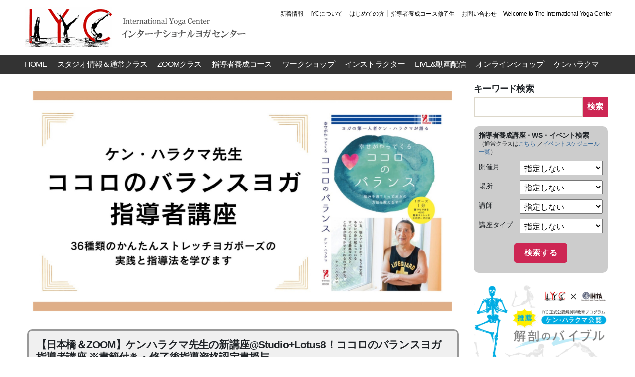

--- FILE ---
content_type: text/css
request_url: https://iyc.jp/iycms/wp-content/themes/iyc/css/iyc.css
body_size: 2506
content:
html {
  font-size: 16px;
}

section {
  padding: 20px 0;
}

a {
  color: #336699;
}
a:hover {
  text-decoration: none;
  color: #e43f3b;
}

hr.styled-separator {
  margin: 20px 0;
  background: none;
  background-color: #CCC !important;
}
hr.styled-separator:first-child, hr.styled-separator:last-child {
  margin: 20px 0;
}
hr.styled-separator::before, hr.styled-separator::after {
  content: none;
}

.heading-size-3 {
  font-size: 1.312rem;
}

.widget-content {
  font-size: 16px;
}

.footer-copyright {
  font-size: 16px;
  font-weight: normal;
}

@media screen and (max-width: 767.98px) {
  .show-pc {
    display: none;
  }
}

@media screen and (min-width: 768px) {
  .show-sp {
    display: none;
  }
}

.content-area .post-wrap {
  padding: 10px;
  padding-right: 10px;
  background-color: #F0F0F0;
}

#site-header .header-inner {
  flex-direction: column;
  margin: 0;
  padding: 0;
}
@media screen and (min-width: 768px) {
  #site-header .header-inner {
    width: 100%;
    max-width: initial;
  }
}
#site-header .header-inner .toggle {
  width: auto;
  padding-right: 10px;
  padding-left: 10px;
}
@media screen and (min-width: 768px) {
  #site-header .section-inner {
    max-width: initial;
  }
}
#site-header .header-titles-wrapper {
  justify-content: space-between;
  align-items: flex-start;
  width: 100%;
  max-width: 1200px;
  margin: 0;
  padding: 0;
}
#site-header .header-titles {
  margin: 0;
  padding: 0 10px;
}
#site-header .site-logo {
  margin: 15px 0;
}
#site-header .header-sub-menu {
  display: flex;
  justify-content: flex-end;
  align-items: flex-start;
  padding: 15px 0;
}
@media screen and (max-width: 767.98px) {
  #site-header .header-sub-menu {
    display: none;
  }
}
#site-header .header-sub-menu .menu-item {
  position: relative;
  margin: 0;
  padding: 0;
}
#site-header .header-sub-menu .menu-item:not(:first-child) a {
  border-left: 1px solid #CCC;
}
#site-header .header-sub-menu .menu-item a {
  padding: 0 0.5em;
  line-height: 1;
  font-size: 0.75rem;
  color: #000;
}
#site-header .header-sub-menu .menu-item a:hover {
  background-color: #e43f3b;
  color: #FFF;
}
#site-header .header-sub-menu .sub-menu {
  display: none;
}
#site-header .header-sub-menu .sub-menu.open {
  display: flex;
  flex-direction: column;
  position: absolute;
  top: 0;
  left: 0;
  z-index: 999;
}
#site-header .header-sub-menu .sub-menu .menu-item {
  background-color: #FFF;
}
#site-header .header-sub-menu .sub-menu .menu-item a {
  border: none;
}
#site-header .header-navigation-wrapper {
  width: 100%;
  justify-content: center;
  background-color: #333;
}
#site-header .primary-menu-wrapper {
  max-width: 1200px;
}
#site-header ul.primary-menu {
  margin: 0;
  justify-content: flex-start;
}
#site-header ul.primary-menu li {
  margin: 0;
  padding: 0;
  font-size: 16px;
}
#site-header ul.primary-menu li a {
  padding: 10px 10px;
  color: #FFF;
}
#site-header ul.primary-menu li.current-menu-item > a {
  background-color: #e43f3b;
  text-decoration: none;
}
#site-header ul.primary-menu li:hover .sub-menu {
  display: block;
}
#site-header ul.primary-menu li .sub-menu {
  display: none;
  top: 100%;
  right: initial;
  left: 0;
  background-color: #333;
  border-radius: 0;
  transition: unset;
}
#site-header ul.primary-menu li .sub-menu:before, #site-header ul.primary-menu li .sub-menu:after {
  content: none;
}
#site-header ul.primary-menu li .sub-menu a:hover {
  background-color: #e43f3b;
  text-decoration: none;
}
#site-header ul.primary-menu > li > a:hover {
  background-color: #e43f3b;
  text-decoration: none;
}
#site-header ul.primary-menu .icon {
  display: none;
}

.modal-menu li .ancestor-wrapper a {
  font-size: 1.125rem;
}
.modal-menu li a {
  padding: 1em 1.5em;
}

.nav-toggle .svg-icon {
  height: auto;
}

button.close-nav-toggle {
  padding: 20px 0;
}
button.close-nav-toggle .toggle-text {
  font-size: 1.125rem;
}

#site-content .site-content__inner {
  max-width: 1200px;
  margin: 20px auto;
}
#site-content .side-search {
  margin-bottom: 20px;
}
#site-content .side-search__title {
  margin-top: 0;
  text-align: left;
}
#site-content .side-search form {
  display: flex;
}
#site-content .side-search input[type=text] {
  padding: 0.5em;
  line-height: 1.25;
  font-size: 16px;
}
#site-content .side-search button[type=submit] {
  padding: 0.5em;
  white-space: nowrap;
}
#site-content .side-search button[type=submit]:hover {
  text-decoration: none;
}
#site-content .list-title {
  padding-bottom: 0.25em;
  border-bottom: 1px solid #CCC;
  font-size: 1.312rem;
}
#site-content .list-container {
  padding-bottom: 10px;
}
@media screen and (max-width: 767.98px) {
  #site-content .list-container {
    margin-right: -5px;
    margin-left: -5px;
  }
}
@media screen and (max-width: 767.98px) {
  #site-content .list-item {
    padding-right: 5px;
    padding-left: 5px;
  }
}
#site-content .page-title {
  margin-bottom: 30px;
  padding: 10px;
  border-bottom: 1px solid #CCC;
  font-size: 1.562rem;
}
#site-content .notfound {
  margin: 0;
  padding: 10px;
  font-size: 1.125rem;
}
#site-content .entry__link {
  display: inline-block;
  width: 100%;
  padding: 10px;
  background-color: #FFF;
  border-radius: 10px;
  transition: ease 0.3s;
}
#site-content .entry__link.instructor {
  margin-bottom: 20px;
  border: 1px solid #999;
}
#site-content .entry__link:hover {
  background-color: #F0F0F0;
}
#site-content .entry__title {
  font-size: 1.312rem;
  font-weight: bold;
}
#site-content .entry__title.instructor {
  margin: 5px 0 0;
  text-align: center;
  font-size: 16px;
}
#site-content .entry__excerpt {
  margin-bottom: 0.5em;
  color: #000;
}
#site-content .entry__info {
  margin-bottom: 0;
}
#site-content .entry__online {
  display: inline-block;
  margin-right: 0.5em;
  padding: 0.25em 0.75em;
  background-color: #00a0e4;
  border-radius: 3px;
  color: #FFF;
}
#site-content .entry__date {
  font-size: 1.125rem;
  color: #000;
}
#site-content .pagination-wrapper {
  width: 100%;
}
#site-content .pagination .page-numbers {
  font-size: 1.562rem;
}
@media screen and (max-width: 767.98px) {
  #site-content .pagination .nav-links {
    justify-content: center;
  }
  #site-content .pagination .nav-links > * {
    margin-left: 1.5rem;
  }
}
#site-content .wp-pagenavi {
  display: flex;
  justify-content: center;
  margin-top: 30px;
  padding: 30px 0;
  border-top: 1px solid #CCC;
}
#site-content .wp-pagenavi a,
#site-content .wp-pagenavi span {
  display: inline-block;
  padding: 8px 13px;
  border-width: 2px;
  border-radius: 5px;
  line-height: 1;
}
@media screen and (max-width: 767.98px) {
  #site-content .wp-pagenavi a,
  #site-content .wp-pagenavi span {
    padding: 8px;
  }
}
#site-content .wp-pagenavi a:hover, #site-content .wp-pagenavi a.current,
#site-content .wp-pagenavi span:hover,
#site-content .wp-pagenavi span.current {
  background-color: #e43f3b;
  border-color: #e43f3b;
  color: #FFF;
}
#site-content .single .entry-image-container img {
  margin: auto;
}
#site-content .single .entry__header {
  margin: 20px 0 0;
  padding: 15px;
  background-color: #F0F0F0;
  border-radius: 10px;
  border: 3px solid #999;
}
#site-content .single .entry__title {
  margin: 0;
}
#site-content .single .entry__title.instructor {
  margin: 5px 0 0;
  text-align: center;
  font-size: 16px;
}
#site-content .single .entry__category {
  margin: 0;
}
#site-content .single .entry__category .cat-item {
  display: inline-block;
  margin-right: 0.25em;
  padding: 0.25em 0.5em;
  background-color: #999;
  border-radius: 3px;
  line-height: 1;
  font-size: 0.75rem;
  color: #FFF;
}
#site-content .single .entry__catch {
  margin: 15px 0 10px;
}
#site-content .single .entry__instructor {
  margin-bottom: 10px;
  font-size: 1.125rem;
  color: #000;
}
#site-content .single .entry__content {
  margin-top: 20px;
}
#site-content .single .entry__content .pdf-link {
  text-align: center;
}
#site-content .single .section__title {
  margin-bottom: 0.75em;
  padding: 5px 10px;
  background-color: #CCC;
  line-height: 1.5;
  font-size: 1.125rem;
  font-weight: bold;
}
#site-content .single .section__content {
  padding: 0 10px;
}
#site-content .single .section__content .date-list {
  margin: 0px 0px 10px;
}
#site-content .single .section__content .list-item {
  margin: 0 0 5px 1.5em;
}
#site-content .single .section__content ul {
  margin-left: 0;
}
#site-content .single .section__content li {
  margin: 0.5em 0 0 1.5em;
}
#site-content .single .section__content .map {
  position: relative;
  width: 100%;
  height: 0;
  margin-bottom: 20px;
  padding-top: 56.25%;
  overflow: hidden;
}
@media screen and (max-width: 767.98px) {
  #site-content .single .section__content .map {
    padding-top: 75%;
  }
}
#site-content .single .section__content .map iframe {
  position: absolute;
  top: 0;
  left: 0;
  width: 100%;
  height: 100%;
}

@media screen and (max-width: 767.98px) {
  .secondary {
    padding-top: 20px;
  }
}
.secondary.widget-area {
  padding: 15px;
}
.secondary .sidebar-title {
  margin: 20px 0 5px;
  text-align: center;
  font-size: 1.125rem;
  font-weight: bold;
}
.secondary .item-title {
  margin: 5px 0;
  font-size: 0.875rem;
}
.secondary .side-search {
  margin-bottom: 20px;
}
.secondary .side-search__title {
  margin-top: 0;
  text-align: left;
}
.secondary .side-search form {
  display: flex;
}
.secondary .side-search input[type=text] {
  padding: 0.5em;
  line-height: 1.25;
  font-size: 16px;
}
.secondary .side-search button[type=submit] {
  padding: 0.5em;
  white-space: nowrap;
}
.secondary .side-search button[type=submit]:hover {
  text-decoration: none;
}

.slider__container {
  margin: 20px 0 50px;
  background-color: #666;
}
@media screen and (max-width: 767.98px) {
  .slider__container {
    margin-bottom: 20px;
  }
}
.slider__top-slider .slick-arrow {
  z-index: 1;
}
.slider__top-slider .slick-prev,
.slider__top-slider .slick-next {
  width: 20px;
  height: 50px;
}
.slider__top-slider .slick-prev:before,
.slider__top-slider .slick-next:before {
  content: url("../images/btn_slide-arrow.png");
}
.slider__top-slider .slick-prev {
  left: 15px;
}
.slider__top-slider .slick-next {
  right: 15px;
  transform: rotate(180deg) translate(0, 50%);
}
.slider__top-slider .slick-slide {
  height: auto;
  text-align: center;
}
.slider__top-slider .slick-slide img {
  margin: auto;
}
.slider__top-slider .slick-slide a:hover img {
  opacity: 0.6;
}
.slider__top-slider .slick-slide .desc {
  padding: 10px 10px 0;
  text-align: left;
  color: #FFF;
}

.search-box {
  margin-bottom: 20px;
  padding: 10px;
  background-color: #CCC;
  border-radius: 10px;
}
.search-box__title {
  margin-bottom: 0.75em;
  font-size: 1.562rem;
}
@media screen and (max-width: 767.98px) {
  .search-box__title {
    font-size: 1.312rem;
  }
}
.search-box__title .note {
  font-size: 16px;
}
.search-box__column {
  padding: 0;
}
.search-box__item {
  margin-bottom: 10px;
}
.search-box__label {
  margin: 0;
  padding: 0;
  width: 100%;
  text-align: left;
}
.search-box__label label {
  margin: 0;
  font-size: 1.125rem;
}
.search-box__entry {
  width: 100%;
  margin: 0;
  padding: 0;
}
.search-box__entry select {
  width: 100%;
  padding: 0.25em;
}
.search-box .button {
  margin: 10px;
  padding: 10px 20px;
  border-radius: 5px;
  text-decoration: none;
}
.search-box .button:link, .search-box .button:visited, .search-box .button:hover, .search-box .button:active {
  text-decoration: none;
}

.search-key {
  padding-bottom: 0.25em;
  border-bottom: 1px solid #CCC;
  font-size: 1.312rem;
}
.search-key .keyword {
  display: inline-block;
  margin-right: 0.25em;
  color: #e43f3b;
}

.search__results .post-type {
  display: inline-block;
  margin-bottom: 0.25em;
  padding: 0.25em 0.75em;
  background-color: #999;
  border-radius: 3px;
  line-height: 1;
  font-size: 0.875rem;
  font-weight: bold;
  color: #FFF;
}

.secondary .search-box__title {
  font-size: 0.875rem;
  font-weight: 700;
}
.secondary .search-box__title br {
  display: inline-block !important;
}
.secondary .search-box__title .note {
  font-size: 0.75rem;
  font-weight: normal;
}
.secondary .search-box__container {
  flex-direction: column;
}
.secondary .search-box__column {
  flex-direction: column;
  flex: 0 0 100%;
  max-width: 100%;
}
.secondary .search-box__item {
  flex: 0 0 100%;
  max-width: 100%;
  padding-right: 0;
  padding-left: 0;
}
.secondary .search-box__label label {
  font-size: 0.875rem;
}
.secondary .search-box .button {
  font-size: 16px;
}/*# sourceMappingURL=iyc.css.map */